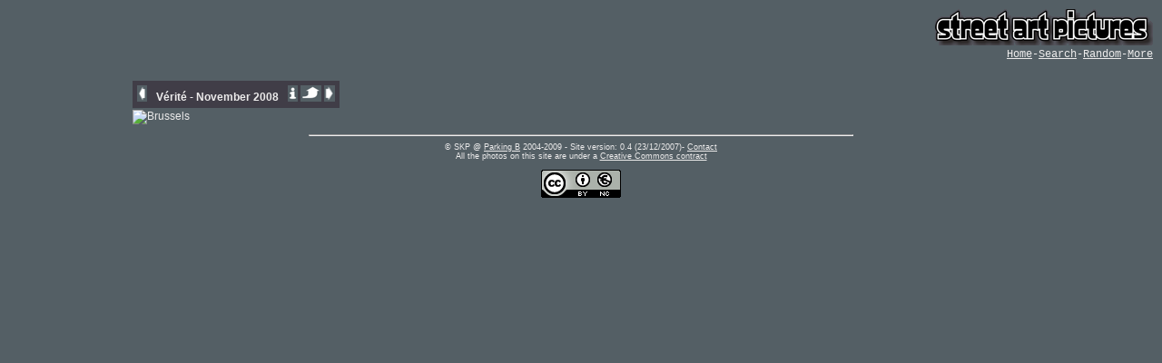

--- FILE ---
content_type: text/html
request_url: https://skp.parkingb.be/00782/b
body_size: 1466
content:
<!DOCTYPE html PUBLIC "-//W3C//DTD XHTML 1.0 Strict//EN" "http://www.w3.org.TR/xhtml/DTD/xhtml1-strict.dtd">
<html><!-- #BeginTemplate "/Templates/Normal.dwt" --><!-- DW6 -->
<head>
<!-- #BeginEditable "doctitle" --> 
<title>SKP: Enlarged view</title>
<!-- #EndEditable --> 
<meta http-equiv="Content-Type" content="text/html; charset=iso-8859-1" />
<meta name="robots" content="index" />
<meta name="description" content="SKP - Street Art Photos Gallery" />
<meta name="keywords" content="Street Art,SKP,Parking B,Photos,Brussels,Bruxelles,Brussel,Alexöne,Cum in the Streets,KRSN,Denis Meyer,Kinsey" />
<link rel="stylesheet" href="/Library/normal.css" type="text/css" />
</head>
<body>
<div id="Menu"> 
  <div id="MenuImage"><img src="/images/Titres.png" alt="street art photos" width="240" height="40"></div>
  <div id="MenuText"><a href="/" title="Last focused photo">Home</a>-<a href="/search.php" title="Search for photo">Search</a>-<a href="/random.html" title="Random photo">Random</a>-<a href="/more.php" title="More about this site, links, news, ...">More</a></div>
</div>
<div id="Description">
<!-- #BeginEditable "Description" --> 
    Photo of a <strong>street art</strong> 
  Stencil in Brussels  <!-- #EndEditable --> 
</div>
<div id="Content"> 
<!-- #BeginEditable "Main" --> 
  <table id="MainTable" align="center">
    <tr valign="bottom"> 
      <td> 
        <table id="NavTable">
          <tr valign="bottom"> 
            <th width="10" class="nav"> 
                            <a href="/00783/b" title="Next photo"><img src="/images/nav_gauche.gif" width="11" height="18" alt="Next photo" border="0" id="imgNext"></a> 
                          </th>
            <th align="left" > 
              Vérité - November 2008            </th>
            <th align="right" class="nav"><a href="/00782/d" title="See info about this photo"><img src="/images/nav_i.gif" width="11" height="18" alt="Description of  photo" border="0" id="imgInfo"></a> 
                            <a href="/show.php?show=list" title="Back to the photo list"><img src="/images/nav_liste.gif" width="23" height="18" border="0" alt="Back to the photo list" id="imgBack"></a> 
                            <a href="/00781/b" title="Previous photo"><img src="/images/nav_droite.gif" width="12" height="18" border="0" alt="Previous photo" id="imgPrev"></a> 
                          </th>
          </tr>
        </table>
      </td>
    </tr>
    <tr valign="middle" align="center"> 
      <td class="BigPhoto"> <img src="/images/street/big/00782.jpg" alt=" Brussels"> 
      </td>
    </tr>
  </table>
  <!-- #EndEditable --> 
</div>
<!-- #BeginLibraryItem "/Library/Copyright.lbi" --> <div id="Copyright">
<hr>
  <p>&copy; SKP @ <a href="http://www.parkingb.be/">Parking B</a> 2004-2009 - 
    Site version: <!-- #BeginLibraryItem "/Library/Version.lbi" -->0.4<!-- #EndLibraryItem --> 
    (<!-- #BeginLibraryItem "/Library/dateM&agrave;j.lbi" -->23/12/2007<!-- #EndLibraryItem -->)- <a href="/contact.php">Contact</a><br>
    <!--Creative Commons License-->
    All the photos on this site are under a <a rel="license" href="http://creativecommons.org/licenses/by-nc/2.0/be/">Creative 
    Commons contract</a><br>
  <a rel="license" href="http://creativecommons.org/licenses/by-nc/2.0/be/"><img alt="Creative Commons License" style="border-width: 0" src="http://i.creativecommons.org/l/by-nc/2.0/be/88x31.png"/></a> 
  <!--/Creative Commons License-->
  <!-- <rdf:RDF xmlns="http://web.resource.org/cc/" xmlns:dc="http://purl.org/dc/elements/1.1/" xmlns:rdf="http://www.w3.org/1999/02/22-rdf-syntax-ns#" xmlns:rdfs="http://www.w3.org/2000/01/rdf-schema#">
	<Work rdf:about="">
		<license rdf:resource="http://creativecommons.org/licenses/by-nc/2.0/be/" />
	<dc:type rdf:resource="http://purl.org/dc/dcmitype/StillImage" />
	</Work>
	<License rdf:about="http://creativecommons.org/licenses/by-nc/2.0/be/"><permits rdf:resource="http://web.resource.org/cc/Reproduction"/><permits rdf:resource="http://web.resource.org/cc/Distribution"/><requires rdf:resource="http://web.resource.org/cc/Notice"/><requires rdf:resource="http://web.resource.org/cc/Attribution"/><prohibits rdf:resource="http://web.resource.org/cc/CommercialUse"/><permits rdf:resource="http://web.resource.org/cc/DerivativeWorks"/></License></rdf:RDF> -->
</p>
</div><!-- #EndLibraryItem --></body>
<!-- #EndTemplate --></html>


--- FILE ---
content_type: text/css
request_url: https://skp.parkingb.be/Library/normal.css
body_size: 815
content:
body {
	font-family: Verdana, Arial, Helvetica, sans-serif;
	font-size: 9pt;
	background-color : #545F65;
	color: #ECEBEB;
	text-align: center;
}

a {  color: #ECEBEB}
a:visited {  color: #ECEBEB}
a:hover {  color: #66FFFF}

*  {
	 font-size: inherit;
	 text-align: justify;
	 }

*.nav {
   font-size: 90%
}

h1 {
   font-size: 125%;
   font-family: Arial, Helvetica, sans-serif; 
}
    
div[align="center"],p[align="center"] {
	text-align : center;
}
div[align="right"],p[align="right"] {
	text-align : right;
}

th {
	padding: 5px;
	font-size: 9pt;
	font-weight: bold;
	background-color : #403D47;
}

ULfooter, UL.footer li  {
	font-size: 8pt;
	font-weight: normal;
	margin-left: -15px;
	text-indent: -25px;
	padding-left: 0px;
	list-style-position: inside;
	list-style-type : none;  /* none: pour ne pas avoir le bullet; circle pour l'avoir */
}

TABLE.Thumb {
   border: 0px none;
   padding: 0px;
   margin: 0px;
}

TABLE.Thumb td, TABLE.Thumb tr, TABLE.Thumb th {
   padding: 0px;
   margin: 0px;
}

TABLE.Thumb img, TR.Thumb img, TD.Thumb img {
	margin: 5px;
	border: 0px;
}

TABLE.Thumb a:hover img, TR.Thumb a:hover img, TD.Thumb a:hover img{
	margin: 3px;
	border : 2px solid #66FFFF;
   
}

TABLE.BigPhoto img, TR.BigPhoto img, TD.BigPhoto img {
   margin: 0px;
	border: 0px;
	/*border-top : 2px solid #403D47;*/
}

TABLE.BigPhoto a:hover img, TR.BigPhoto a:hover img, TD.BigPhoto a:hover img{
	margin: 0px;
	border : 0px;
}

#Menu {
	position: absolute;
	top: 10px;
	right: 10px;
}

#MenuImage {
   text-align: right;
}

#MenuText {
   text-align: right;
   font-size: 9pt;
   font-family: "Courier New", Courier, monospace;
}

#Description {
	display: none;
}

#Content {
	top: 80px;  /* Idéalement faudrait margin-top 80 et margin-bottom 10, mais IE n'aime que les top => top: 80 mais ialors il faut margin-bottom: 10+80 */
	margin-bottom: 90px;
	position: relative;
	text-align: left;
	margin-left : auto;
	margin-right : auto;
	width : 990px;
	}

#Copyright {
	margin-top: 15px;
	position: relative;
	margin-left: auto;
	margin-right: auto;
	text-align: left;
	width: 600px;
}

#Copyright P  {
	text-align : center;
	font-size : 7pt;
	margin-top	: 7px;
}

#Copyright IMG  {
	margin-top	: 10px;
	margin-bottom	: 10px;
}


#MainTable {
	border: none;
	border-collapse: collapse;
	border-spacing: 0px;
	margin: 0px;
	padding: 0px;
}

#NavTable {
	border-collapse: collapse;
	border-spacing: 0px;
	border: none;
	margin: 0px;
	width:  100%;
	padding: 0px;
}

